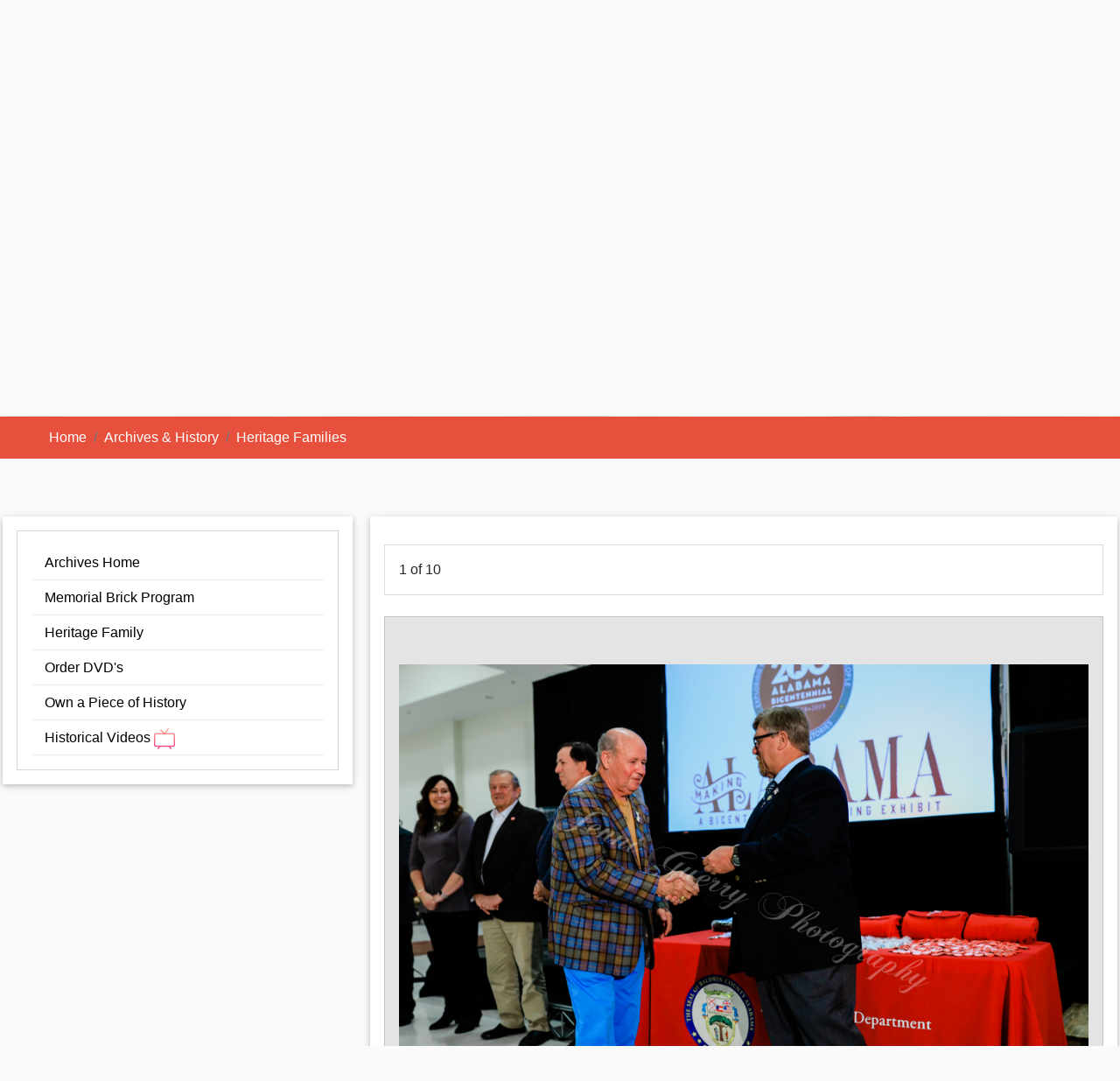

--- FILE ---
content_type: text/html; charset=utf-8
request_url: https://baldwincountyal.gov/departments/archives-history/alabama-200/heritage-families/5
body_size: 14113
content:
 <!DOCTYPE html> <html lang="en"> <head> <meta charset="utf-8" /> <meta name="viewport" content="width=device-width, initial-scale=1, shrink-to-fit=no"> <title>
	Heritage Families
</title> <link href="/ResourcePackages/Bootstrap4/assets/dist/css/main.min.css?package=Bootstrap4" rel="stylesheet" type="text/css" /> <meta property="og:title" content="Heritage Families" /><meta property="og:url" content="https://baldwincountyal.gov/departments/archives-history/alabama-200/heritage-families" /><meta property="og:type" content="website" /><meta property="og:site_name" content="BCC" /><script type="text/javascript" src="https://ajax.googleapis.com/ajax/libs/jquery/3.6.0/jquery.min.js"></script><style type="text/css" media="all">@media screen and (max-width: 767px) {
    .bccSubmenuHeader {
        display: none;
    }
    .dropdown-menu-sub {
        color: #FFFFFF!important;
        list-style-type: none;
        border-style: solid;
    }
    .dropdown-menu-sub li {
        border-bottom: 1px solid #ccc;
        margin-left: -42px;
    }
    .dropdown-menu-sub .dropdown-item {
        color: #FFFFFF!important;
    }
    a.dropdown-item:hover, a.dropdown-item:focus {
        color: #fff !important;
        text-decoration: none;
        background-color: #1E376C !important;
    }
    a.dropdown-item.active:hover {
        text-decoration: underline;
    }
    a.dropdown-item:active {
        background-color: #1E376C !important;
    }
    a.dropdown-item.active, a.dropdown-item.active:active {
        color: #1E376C !important;
        text-decoration: none !important;
        background-color: #fff !important;
    }
}

@media screen and (min-width: 768px) {
    .dropdown-menu-sub {
        border-top: 1px solid #E7503D;
        padding-top: 5px;
    }
    .dropdown-item:hover, .dropdown-item:focus {
        text-decoration: underline;
    }
    .navbar {
        background-color: #fff !important;
    }
    .dropdown-menu-sub {
        color: #FFFFFF !important;
        list-style-type: none;
    }
    .dropdown-menu-sub .dropdown-item {
        color: #1E376C !important;
        font-weight: bold;
    }
    a.dropdown-item.active:hover {
        text-decoration: underline;
    }
    a.dropdown-item:active {
        background-color: initial !important;
    }
    a.dropdown-item.active, a.dropdown-item.active:active {
        color: #fff !important;
        background-color: #1E376C !important;
    }
    .navbar-nav ul {
        columns: 200px 2;
    }
    .navbar-nav .dropdown-menu {
        width: 400px;
    }
}

@media screen and (min-width: 992px) {
    .navbar {
        padding-top: 0;
        padding-bottom: 0;
    }
    .navbar .has-megamenu {
        position: static!important;
    }
    .navbar .megamenu {
        left: 0;
        right: 0;
        width: 100%;
        padding: 20px;
        margin-top: -58px;
    }
    .navbar .nav-link {
        padding-top: 1rem;
        padding-bottom: 1rem;
    }
}

@media screen and (min-width: 1200px) {
    .navbar-nav ul {
        columns: 200px 3;
    }
    .navbar .nav-link {
        font-size: 1.1rem;
        padding: 4px 8px;
    }
    .bccnavContainer {
        height: 150px;
        background: #1E376C;
    }
}

.bccSubmenuHeader {
    font-size: 20px;
    font-weight: bold;
    color: #1E376C!important;
}

.navbar-dark .navbar-nav .nav-link {
    color: #FFFFFF!important;
}

.navbar-dark .navbar-nav .nav-link:hover {
    color: #ccc!important;
}

.dropdown.show .nav-link, .dropdown.show .nav-link:hover {
    color: #ccc !important;
}

.dropdown:hover .dropdown-menu {
    display: block;
}

.navbar {
    background: #1E376C!important;
    max-width: 1200px;
    margin-right: auto;
    margin-left: auto;
    margin-top: auto;
    margin-bottom: auto;
}

/*LOGO navbar */

.navbar-brand {
    background-image: url("/../images/default-source/webmaster/ItsAllHere2_250x150.png") !important;
    background-repeat: no-repeat, repeat;
    background-size: auto;
    width: 250px;
    height: 150px;
    content-visibility: hidden;
    background-position: 50% 50%;
}</style><style type="text/css" media="all">
.VideoContainer{   
  /*max-width: calc(274.286vh);*/
  height: calc(36.4583vw);

  overflow: hidden;
}

.VideoWrapper video{
  position: relative;
  width:100% !important;
  height: auto !important;  
}

@media screen and (max-width: 767px) {
  .VideoContainer{   
  height: calc(56.4583vw) !important;
  }
}</style><style type="text/css" media="all">.IMGHEIGHT  
{
  height: calc(25.4583vw);
   overflow: hidden;

}
 /* 
.center-img-container{
  margin-top:-100px;
}
*/
@media IMGHEIGHT and (max-width: 767px) {
  .VideoContainer{   
  height: calc(15.4583vw) !important;
  }
}


</style><style type="text/css" media="all">div.bccBtnWrapper {
  display: inline-flex;
  flex-flow: row wrap;
  justify-content: center;
  align-items: stretch;
  align-content: center;
  width: 100%;
  margin: 40px 0;
}

.bccBtn {
  text-align: center;
  padding: 5px;
  flex: 1 1 auto;
  background-color: #1E376C;
  color: #fff;
  cursor: pointer;
  margin: 1rem 5px 1rem 5px;
  max-width: 160px; 
  position: relative;
  text-decoration: none;
  text-transform: uppercase;
  width: 100%;
  border: 0 solid;
  -webkit-box-shadow: 0 10px 6px -6px #777;
  -moz-box-shadow: 0 10px 6px -6px #777;
  box-shadow: 0 10px 6px -6px #777;
  outline: 1px solid;
  outline-color: #E7503D;
  outline-offset: 0px;
  text-shadow: none;
  transition: all 1250ms cubic-bezier(0.19, 1, 0.22, 1);
}

	.bccBtn:hover {
	    color: #fff;
  	    border: 1px solid;
            box-shadow: inset 0 0 20px rgba(255, 255, 255, .5), 0 0 20px rgba(255, 255, 255, .2);
            outline-color: rgba(255, 255, 255, 0);
            outline-offset: 15px;
            text-shadow: 1px 1px 2px #1E376C; 
         }</style><style type="text/css" media="all">

.bccbreadcrumb{
    display: -webkit-box;
    display: flex;
    flex-wrap: wrap;
    padding: .75rem 1rem;
    margin-bottom: 1rem;
    list-style: none;
   background-color: none!important;
    border-radius: .25rem;
}
.breadcrumb-item.active {
    color: #fff !important;
}
.breadcrumb-item a{ color: #fff !important;}</style><style type="text/css" media="all">    @media screen and (max-width: 992px) {
        .LNBodyContainer {
            width: 100%;
            padding-bottom: 0px !important;
        }
    }

    .LNBODYHEADER {
        color: #000;
        max-width: 1200px;
        margin-right: auto;
        margin-left: auto;
        margin-top: auto;
        margin-bottom: auto;
    }

    .HeaderContainer {
        background: #E7503D !important;
    }

    .LNBodyContainer {
        margin-right: auto;
        margin-left: auto;
        margin-top: auto;
        margin-bottom: auto;
        padding-bottom: 5px;
    }

    @media (min-width: 992px) {
        .LNBodyContainer {
            /* width: 1600px ! important;*/
        }

        .row {
            margin-right: 0px !important;
            margin-left: 0px !important;
        }
    }
</style><style type="text/css" media="all">div.DeptLN {
    display: inline-block;
    vertical-align: top;
    max-width: 400px;
    box-shadow: 0 2px 5px 0 rgb(0 0 0 / 16%), 0 2px 10px 0 rgb(0 0 0 / 12%);
    margin: 50px 10px 50px 50px;
    padding: 1rem;
    background-color: #fff;
}

div.AdminLeftNavdiv {
        max-width: 400px;
        align-items: center;
        border: 1px solid rgb(0 0 0 / 16%);
        padding: 1rem;
    }

    div.AdminLeftNavdiv h2 {
        font-size: 1rem;
        font-weight: bold;
        margin: 1rem 0;
        padding: 0 0 0 10px;
    }

    div.AdminLeftNavdiv br {
        display: none;
    }

    div.AdminLeftNavdiv a {
        display: block;
        width: 100%;
        min-height: 2.5rem;
        padding: 8px 2px 5px 15px;
        color: black;
        border-bottom-color: rgb(53, 58, 60);
        border-bottom: 1px solid #ececec
    }

    div.AdminLeftNavdiv a:hover {
        background-color: #E7503D;
        color: #fff;
        text-decoration: none;
    }

    div.AdminLeftNavdiv a.active {
        background-color: #1E376C;
        color: #fff;
    }

    @media screen and (max-width:992px) {
        div.AdminLeftNavdiv {
            max-width: none;
            margin-left: 0px !important;
        }

        div.AdminLeftNavdiv h2 {
            color: #fff;
        }

        div.AdminLeftNavdiv a {
            color: #fff;
            border-bottom: none
        }
  
        div.DeptLN {
    	  order: 2 !important;
          padding-left: 0px !important;
          padding-right: 0px !important;
          margin: 0;
          max-width: none;
          width: 100%;
    	  background-color: #1E376C;
        }
  	
  	div.DeptLN h4 {
          font-size: 12px;
          padding: 10px 20px 10px 20px;
          text-align: center;
          text-decoration: none;
          margin: 0 auto;
          width: 90%;
          margin-top: 0 ! important;
          font-weight: 700;
        }
  
        .DeptLN a {
            margin: 0 auto;
            background: #53afed;
            background-image: -webkit-linear-gradient(top, #27478b, #1E376C);
            background-image: -moz-linear-gradient(top, #27478b, #1E376C);
            background-image: -ms-linear-gradient(top, #27478b, #1E376C);
            background-image: -o-linear-gradient(top, #27478b, #1E376C);
            background-image: linear-gradient(to bottom, #27478b, #1E376C);
            -webkit-border-radius: 0;
            -moz-border-radius: 0;
            border-radius: 0px;
            color: white;
            font-weight: 100;
            padding: 10px 20px 10px 20px;
            text-decoration: none;
            display: block;
            width: 99%;
        }

        .DeptLN a.tapped {
            background: -webkit-linear-gradient(top, rgba(0, 0, 0, 0.3) 0%, rgba(0, 0, 0, 0.1) 100%);
            background: linear-gradient(to bottom, rgba(0, 0, 0, 0.3) 0%, rgba(0, 0, 0, 0.1) 100%);
            font-weight: 700;
        }

        .DeptLN a:hover,
        a:visited,
        a:active,
        a:focus {
            font-weight: 700;
            border-bottom: solid #64727a 1px;
        }

        div.DeptLN hr {
          display: block;
          width: 99%;
        }
    }</style><script type="text/javascript">
$(function() {
    var CurrentUrl= document.URL;
    var CurrentUrlEnd = CurrentUrl.split('/').filter(Boolean).pop();

    $( "div.AdminLeftNavdiv a" ).each(function() {
        var text = $(this).text();
        if (text.charAt(0) === ' ') {
            $(this).text('\u00A0' + text);
        } else if (text.charAt(0) === '-') {
            $(this).text('\u00A0\u00A0' + text);
        }
        var ThisUrl = $(this).attr('href');
        var ThisUrlEnd = ThisUrl.split('/').filter(Boolean).pop();
	if(ThisUrlEnd == CurrentUrlEnd) {
            $(this).addClass('active')
        } else {
            $(this).removeClass('active')
        }
    });
});
</script><style type="text/css" media="all">h2.js-Gallery-title {
  display: none;
}</style><style type="text/css" media="all">div.row.BCC2ROW {
  display: inline-flex;
  justify-content: center;
  align-items: flex-start;
  flex-flow: row nowrap;
  width: 100%
}

div.DeptBody {
    display: inline-block;
  box-shadow: 0 2px 5px 0 rgb(0 0 0 / 16%), 0 2px 10px 0 rgb(0 0 0 / 12%);
    margin: 50px 50px 50px 10px;
    padding: 1rem;
    background-color: #fff;
}

div.DeptBody > div > div {
  border: 1px solid rgb(0 0 0 / 14%);
  padding: 1rem;
}

@media screen and (max-width:992px) {
  div.row.BCC2ROW {
    flex-flow: row wrap;
  }
  
  div.row {
    margin-left: 0;
    margin-right: 0;
  }
  
  div.DeptBody {
    order: 1 !important;
    margin: 0;
    width: 100%;
  }
}</style><link href="/ResourcePackages/font-awesome/css/all.min.css" media="all" rel="stylesheet" type="text/css" /><style type="text/css" media="all">body {
    background-color: #fafafa !important;
}

.BodyContainer {
    position: relative;
}

.BodyContainerHomeButtons {
    border-top: 1px solid #E7503D;
    border-bottom: 1px solid #E7503D;
}

div.d-flex.flex-row.divbtncontainer {
    min-height: 100px;
    align-items: center;
}

.BTNLINKS a {
    color: #1E376C !important;
}

.divbtn {
    display: inline-flex;
    justify-content: center;
    align-items: flex-start;
    font-size: .90rem;
 /*   border-style: solid;
    border-width: .01em;
    border-radius: 5px;
    border-color: #808080; */
    margin: 5px;
 /*   background-color: #1E376C; */
    min-width: 5%;
    padding: 10px;
    height: 100px;
    font-weight: 550;
 /*   box-shadow: 0 10px 6px -6px #777; */
}

.divbtn:hover {
  /*  box-shadow: -2px -2px 4px #aeb7ca inset; */
}

.divbtn a:hover {
    font-weight: normal;
    text-decoration: none;
}

.divbtn a:hover>em {
    font-size: 1rem;
}

em.far,
em.fas {
    margin-bottom: .5rem !important;
    font-weight: 800;
    font-size: 2rem;
}

@media screen and (max-width: 992px) {
    .divbtn {
    	width: 132px;
        margin: 5px;
        padding: 5px;
        font-weight: normal;
    }
}


@media screen and (min-width: 992px){
.divbtn {
  min-width: 3.6%;
    font-size: .64rem;
    display: inline-flex;
    justify-content: space-evenly;
    align-items: flex-start;
    margin: 20px 20px;
    max-height: 100px;
    font-weight: 770;
    }
}

@media screen and (min-width: 1440px){
.divbtn {
    min-width: 4%;
    font-size: .95rem;
    display: inline-flex;
    justify-content: space-evenly;
    align-items: flex-start;
    margin: 40px 20px;
     min-height: 100px;
    }
  em.far,
  em.fas {
    font-weight: 800;
    font-size: 2.3rem;
      }
}

@media screen and (min-width: 1980px){
.divbtn {
    min-width: 5%;
    font-size: 1.2rem;
    display: inline-flex;
    justify-content: space-evenly;
    align-items: flex-start;
    margin: 40px 20px;
     min-height: 100px;
    }
  em.far,
  em.fas {
    font-weight: 800;
    font-size: 2.3rem;
      }
}

  </style><style type="text/css" media="all">.carousel-item {
    position: relative;
    display: none;
    float: left;
    width: 33%;
    margin-right: auto;
    backface-visibility: hidden;

}
 

.wrapper1{
    width: 100%;
    height: 100%;
    position: relative;
    top: 0px;
    left: 0px;
    text-align: left;
  margin-top:15px;
}

.carousel-control-next {
     right: -35px
}
 .carousel-control-prev {
     left: -35px
}
 .carousel-control-next, .carousel-control-prev {
    width: 7%
}
 .carousel-control-next, .carousel-control-prev {
     opacity: 1;
     color: #ffffff;
}
 .carousel-control-next:hover, .carousel-control-prev:hover {
     background-color: transparent !important;
}
 .carousel {
     padding-bottom: 10px;
}
 @media (min-width: 768px) and (max-width: 991px) {
    /* show 3 items */
     .carousel-inner .active, .carousel-inner .active + .carousel-item, .carousel-inner .active + .carousel-item + .carousel-item {
         display: block;
    }
     .carousel-inner .carousel-item.active:not(.carousel-item-right):not(.carousel-item-left), .carousel-inner .carousel-item.active:not(.carousel-item-right):not(.carousel-item-left) + .carousel-item, .carousel-inner .carousel-item.active:not(.carousel-item-right):not(.carousel-item-left) + .carousel-item + .carousel-item {
         transition: none;
    }
     .carousel-inner .carousel-item-next {
         position: relative;
         transform: translate3d(0, 0, 0);
         -ms-transform: translate3d(0, 0, 0);
    }
     .carousel-inner .active.carousel-item + .carousel-item + .carousel-item {
         position: absolute;
         top: 0;
         right: -33.3333%;
         z-index: -1;
         display: block;
         visibility: visible;
    }
    /* left or forward direction */
     .active.carousel-item-left + .carousel-item-next.carousel-item-left, .carousel-item-next.carousel-item-left + .carousel-item, .carousel-item-next.carousel-item-left + .carousel-item + .carousel-item, .carousel-item-next.carousel-item-left + .carousel-item + .carousel-item + .carousel-item {
         position: relative;
         transform: translate3d(-100%, 0, 0);
         -ms-transform: translate3d(-100%, 0, 0);
         visibility: visible;
    }
    /* farthest right hidden item must be abso position for animations */
     .carousel-inner .carousel-item-prev.carousel-item-right {
         position: absolute;
         top: 0;
         left: 0;
         z-index: -1;
         display: block;
         visibility: visible;
    }
    /* right or prev direction */
     .active.carousel-item-right + .carousel-item-prev.carousel-item-right, .carousel-item-prev.carousel-item-right + .carousel-item, .carousel-item-prev.carousel-item-right + .carousel-item + .carousel-item, .carousel-item-prev.carousel-item-right + .carousel-item + .carousel-item + .carousel-item {
         position: relative;
         transform: translate3d(100%, 0, 0);
         -ms-transform: translate3d(100%, 0, 0);
         visibility: visible;
         display: block;
    }
}
 @media (min-width: 991px) {
    /* show 4 items */
     .carousel-inner .active, .carousel-inner .active + .carousel-item, .carousel-inner .active + .carousel-item + .carousel-item, .carousel-inner .active + .carousel-item + .carousel-item + .carousel-item {
         display: block;
    }
     .carousel-inner .carousel-item.active:not(.carousel-item-right):not(.carousel-item-left), .carousel-inner .carousel-item.active:not(.carousel-item-right):not(.carousel-item-left) + .carousel-item, .carousel-inner .carousel-item.active:not(.carousel-item-right):not(.carousel-item-left) + .carousel-item + .carousel-item, .carousel-inner .carousel-item.active:not(.carousel-item-right):not(.carousel-item-left) + .carousel-item + .carousel-item + .carousel-item {
         transition: none;
         margin-right: initial;
    }
     .carousel-inner .carousel-item-next {
         position: relative;
         transform: translate3d(0, 0, 0);
         -ms-transform: translate3d(0, 0, 0);
    }
     .carousel-inner .active.carousel-item + .carousel-item + .carousel-item + .carousel-item + .carousel-item {
         position: absolute;
         top: 0;
         right: -27%;
         z-index: -1;
         display: block;
         visibility: visible;
    }
    /* left or forward direction */
     .active.carousel-item-left + .carousel-item-next.carousel-item-left, .carousel-item-next.carousel-item-left + .carousel-item, .carousel-item-next.carousel-item-left + .carousel-item + .carousel-item, .carousel-item-next.carousel-item-left + .carousel-item + .carousel-item + .carousel-item, .carousel-item-next.carousel-item-left + .carousel-item + .carousel-item + .carousel-item + .carousel-item {
         position: relative;
         transform: translate3d(-100%, 0, 0);
         -ms-transform: translate3d(-100%, 0, 0);
         visibility: visible;
    }
    /* farthest right hidden item must be abso position for animations */
     .carousel-inner .carousel-item-prev.carousel-item-right {
         position: absolute;
         top: 0;
         left: 0;
         z-index: -1;
         display: block;
         visibility: visible;
    }
    /* right or prev direction */
     .active.carousel-item-right + .carousel-item-prev.carousel-item-right, .carousel-item-prev.carousel-item-right + .carousel-item, .carousel-item-prev.carousel-item-right + .carousel-item + .carousel-item, .carousel-item-prev.carousel-item-right + .carousel-item + .carousel-item + .carousel-item, .carousel-item-prev.carousel-item-right + .carousel-item + .carousel-item + .carousel-item + .carousel-item {
         position: relative;
         transform: translate3d(100%, 0, 0);
         -ms-transform: translate3d(100%, 0, 0);
         visibility: visible;
         display: block;
    }
}
</style><style type="text/css" media="all">
.TabletList h3 {
    background-color: #E7503D!important;
    font-size: 22px;
    color: #fff;   
    margin: 0;
    padding: 14px 18px;
}
.TabletList2 h3 {
    background-color: #1E376C!important;
    font-size: 22px;
    color: #fff;   
    margin: 0;
    padding: 14px 18px;
}
.TabletList3 h3 {
    background-color: #B20000!important;
    font-size: 22px;
    color: #fff;   
    margin: 0;
    padding: 14px 18px;
}

.TabletList .media {
    border: 1px solid #f0f0f0 !important;
   padding: 10px !important;
    display: flex !important;
    align-items: center!important;
  font-size: 14px!important;
  text-transform:uppercase;

}
.TabletList2 .media {
    border: 1px solid #f0f0f0 !important;
   padding: 10px !important;
    display: flex !important;
    align-items: center!important;
  font-size: 14px!important;
  text-transform:uppercase;

}
.TabletList ul li {
    border: 1px solid #f0f0f0  !important;
   padding: 10px !important;
    display: flex !important;
    align-items: center !important; 
  font-size: 14px!important;
  margin-left:-39px;
  text-transform:uppercase;
}

.TabletList2 ul li {
    border: 1px solid #f0f0f0;
   padding: 10px;
    display: flex;
    align-items: center;  
  font-size: 14px!important;
    margin-left:-39px;
  text-transform:uppercase;
}
.TabletList3 ul li {
    border: 1px solid #f0f0f0;
   padding: 10px;
    display: flex;
    align-items: center;  
  font-size: 14px!important;
    margin-left:-39px;
  text-transform:uppercase;
}

</style><style type="text/css" media="all">.TabletList3 a {
   text-transform:uppercase;
  
  width:100%;
	box-shadow:inset 0px 0px 15px 3px #23395e;
	background:linear-gradient(to bottom, #4568A4 5%, #26273a 100%);
	background-color:#4568A4;
	
	border:1px solid #1f2f47;
	display:inline-block;
	cursor:pointer;
	color:#ffffff !important;	
	font-size:15px;
	padding:10px 18px;
	text-decoration:none;
	text-shadow:0px 1px 0px #263666;
}
.TabletList3 a:hover {
	background:linear-gradient(to bottom, #26273a 5%, #2e466e 100%);
	background-color:#26273a;
}
.TabletList3 a:active {
	position:relative;
	top:1px;
}

.TabletList3 a
{  
  color: #FFFFFF !mportant;  
}
.TabletList3 a:hover{
    color: !mportant;  
}</style><style type="text/css" media="all">.BCCFooter {
    background: #1E376C !important;
    color: #fff;
    width: 100%;
    height: auto;
}

.BCCFooter div:nth-child(1) {
    display: inline-flex;
    justify-content: space-between;
    align-items: center;
    align-content: center;
    flex-flow: row nowrap;
    width: 100%;
    height: auto;
}

.BCCFooter div:nth-child(1) p,
.BCCFooter div:nth-child(1) div.socialIcons {
    display: inline-block;
    vertical-align: middle;
    margin: 50px;
}

.BCCFooter div:nth-child(1) p:first-child img {
    margin-right: auto;
}

div.socialIcons {
    display: inline-flex;
    justify-content: center;
    align-items: center;
    align-content: center;
    width: auto;
    margin-left: auto;
}

div.socialIcons ul {
    margin: 0;
    padding: 0;
    display: flex;
    justify-content: inherit;
}

div.socialIcons ul li {
    list-style: none;
}

div.socialIcons ul li a {
    display: block;
    position: relative;
    width: 100px;
    height: 100px;
    line-height: 100px;
    font-size: 40px;
    text-align: center;
    text-decoration: none;
    color: #fff;
    margin: 0 10px;
    transition: .5s;
}

div.socialIcons ul li a i {
    padding-top: calc((var(--aheight) - var(--iheight)) / 2);
}

div.socialIcons ul li a span {
    position: absolute;
    transition: transform .5s;
}

div.socialIcons ul li a span:nth-child(1),
div.socialIcons ul li a span:nth-child(3) {
    width: 100%;
    height: 3px;
    background: #fff;
}

div.socialIcons ul li a span:nth-child(1) {
    top: 0;
    left: 0;
    transform-origin: right;
}

div.socialIcons ul li a:hover span:nth-child(1) {
    transform: scaleX(0);
    transform-origin: left;
    transition: transform .5s;
}

div.socialIcons ul li a span:nth-child(3) {
    bottom: 0;
    left: 0;
    transform-origin: left;
}

div.socialIcons ul li a:hover span:nth-child(3) {
    transform: scaleX(0);
    transform-origin: right;
    transition: transform .5s;
}

div.socialIcons ul li a span:nth-child(2),
div.socialIcons ul li a span:nth-child(4) {
    width: 3px;
    height: 100%;
}

div.socialIcons ul li a span:nth-child(2) {
    top: 0;
    left: 0;
    transform: scale(0);
    transform-origin: bottom;
}

div.socialIcons ul li a:hover span:nth-child(2) {
    transform: scale(1);
    transform-origin: top;
    transition: transform .5s;
}

div.socialIcons ul li a span:nth-child(4) {
    top: 0;
    right: 0;
    transform: scale(0);
    transform-origin: top;
}

div.socialIcons ul li a:hover span:nth-child(4) {
    transform: scale(1);
    transform-origin: bottom;
    transition: transform .5s;
}

.facebook:hover, .facebook:hover>em {
    color: #2d96f3;
}

.facebook:hover span {
    background: #2d96f3;
}

.twitter:hover, .twitter:hover>em {
    color: #72ff72;
}

.twitter:hover span {
    background: #72ff72;
}

.youtube:hover, .youtube:hover>em {
    color: #ff0000;
}

.youtube:hover span {
    background: #ff0000;
}

.instagram:hover, .youtube:hover>em {
    color: #C13584;
}

.instagram:hover span {
    background: #C13584;
}

div.socialIcons ul li a .twitter {
    color: #1da1f2;
}

div.socialIcons ul li a:hover:nth-child(3) {
    color: #ff0000;
}

.BCCFooter a {
    color: #fff;
}

@media screen and (max-width: 1024px) {

    .BCCFooter div:nth-child(1) p,
    .BCCFooter div:nth-child(1) div.socialIcons {
        margin: 10px;
    }
}

@media screen and (max-width:992px) {
    .BCCFooter div:nth-child(1) {
        flex-flow: column nowrap;
        justify-content: center;
    }

    div.socialIcons,
    div.socialIcons ul {
        width: 100%;
    }

    div.socialIcons ul li a {
        margin: 10px;
        width: 60px;
        height: 60px;
        line-height: 50px;
    }

    em.fab {
        line-height: 1.5;
    }
}

@media screen and (max-width:768px) {
    .BCCFooter div:nth-child(1)>p:nth-child(2) {
        display: none;
    }
}
</style><script type="text/javascript" src="https://ajax.googleapis.com/ajax/libs/jquery/3.6.0/jquery.min.js"></script><script type="text/javascript">

  $(document).ready(function() {
$("a").on("click", function() {
    if(($(this).attr("href").indexOf("baldwincountyal" ) == -1)&& ($(this).attr("href").indexOf("/" ) != 0) && ($(this).attr("href").indexOf("#" ) != 0) && ($(this).attr("href").indexOf("javascript" ) != 0)){
        return confirm("You are being redirected to an external website which is not controlled or regulated by the Baldwin County Commission.  The Commission makes no endorsement of any links to or from its site and is not responsible for the content or activities of any linked sites.  All critical information should be independently verified. \n\n Click ''OK'' to continue or ''Cancel'' to stay on our website.");
    }
 
})
  });
</script><style type="text/css" media="all">body, p {
    font-family: 'Open Sans', sans-serif !important; 
    font-size: 16px !important;
}

body {
  overflow-x: hidden;
}

.IMGHEIGHT > img {
  width: 100%;
}

.container-fluid:not(.video-container) {
  padding: 0;
}</style><script type="text/javascript">
window.onload = function inIframe () {
    try {
      if(window.self !==window.top){
    
       document.getElementById("Contentplaceholder1_TCBF788F5009_Col00").style.display = "none";
               document.getElementById("Contentplaceholder1_TC92AD367088_Col00").style.display = "none";
                       document.getElementById("Contentplaceholder1_T74D98303081_Col00").style.display = "none";
                               document.getElementById("Contentplaceholder1_TCBF788F5002_Col00").style.display = "none";
        
        Contentplaceholder1_TCBF788F5002_Col00
        
        }
      
         return true;    
      
      
    } catch (e) {
     
        return true;
    }
}
</script><script type="text/javascript">
(function(d){var s = d.createElement("script");s.setAttribute("data-account", "IDSYbAMzkb");s.setAttribute("src", "https://cdn.userway.org/widget.js");(d.body || d.head).appendChild(s);})(document) 
</script><meta name="Generator" content="Sitefinity 14.4.8146.0 DX" /><link rel="canonical" href="https://baldwincountyal.gov/departments/archives-history/alabama-200/heritage-families/5" /><link rel="prev" href="https://baldwincountyal.gov/departments/archives-history/alabama-200/heritage-families/4" /><link rel="next" href="https://baldwincountyal.gov/departments/archives-history/alabama-200/heritage-families/6" /></head> <body> <script src="/ScriptResource.axd?d=ktXPS54N4JY6vbaCTPlT9U5N1GJCK_rq0bI6V59l6N1pAkQxMjuxkj0ZD6g00cDElWQ7jfP35243ozMg-_p_Pz1G6Px3uGc4lmnxcA-oKfx2L6z0gtFCOj9LjaM5hLp4U8sIpsjxGD42gveDt0IyBuX2rahGtpDc2PRsgYval4ZQJi9VGEH9i6NMjJ5Ji4-y0&amp;t=ffffffffaa59361e" type="text/javascript"></script><script src="/ScriptResource.axd?d=ePnjFy9PuY6CB3GWMX-b_wpLGvphg9b-LYet0OALN28GvySM0DcNEqilmG0NYoYhli_QmmzuBf7My7Wy13J5s6fv_Uue_WN6YLaPaFBdS4rVqjRHdDOkHS5GUs-TzNr9n5mnakaiU5qb3mTyA9f-JenUYGSUHPA6cYkzDV0VxKAZwJJzQkiGqYCjqFo4nxYk0&amp;t=ffffffffaa59361e" type="text/javascript"></script><script src="/ResourcePackages/Bootstrap4/assets/dist/js/popper.min.js" type="text/javascript"></script><script src="/ResourcePackages/Bootstrap4/assets/dist/js/bootstrap.min.js" type="text/javascript"></script> <div class="container-fluid"> 
<div id="Contentplaceholder1_TCBF788F5009_Col00" class="sf_colsIn bccnavContainer" data-sf-element="Container" data-placeholder-label="bccnavContainer">







<div>
    <nav class="navbar navbar-expand-md navbar-dark bg-dark">
        

        <a class="navbar-brand" href="/../Home">
            <img id="bccNavLogo" alt="">
        </a>
        <button class="navbar-toggler" type="button" data-toggle="collapse" data-target='#navbar-1' aria-controls='navbar-1' aria-expanded="false" aria-label="Toggle navigation">
            <span class="navbar-toggler-icon"></span>
        </button>
        <div class="collapse navbar-collapse" id='navbar-1'>
            <ul class="navbar-nav flex-wrap">
<li class="nav-item dropdown has-megamenu ">
    <a class="nav-link dropdown-toggle" href="#" id='navbarDropdownMenuLink-1' data-toggle="dropdown" aria-haspopup="true" aria-expanded="false">GOVERNMENT</a>
   <div class="dropdown-menu megamenu">
    <span class="bccSubmenuHeader"> GOVERNMENT</span>
    <ul class="dropdown-menu-sub" aria-labelledby='navbarDropdownMenuLink-1'>
                    <li>
                <a class="dropdown-item " href="/government/baldwin-county-commission" target="_self">Baldwin County Commission</a>
            </li>
            <li>
                <a class="dropdown-item " href="/government/board-of-registrars" target="_self">Board of Registrars</a>
            </li>
            <li>
                <a class="dropdown-item " href="/government/coroner&#39;s-office" target="_self">Coroner&#39;s Office</a>
            </li>
            <li>
                <a class="dropdown-item " href="/government/district-attorney" target="_self">District Attorney</a>
            </li>
            <li>
                <a class="dropdown-item " href="/government/legislative-delegation" target="_self">Legislative Delegation</a>
            </li>
            <li>
                <a class="dropdown-item " href="/government/municipalities" target="_self">Municipalities</a>
            </li>
            <li>
                <a class="dropdown-item " href="/government/probate-office" target="_self">Probate Office</a>
            </li>
            <li>
                <a class="dropdown-item " href="/government/revenue-commission" target="_self">Revenue Commission</a>
            </li>
            <li>
                <a class="dropdown-item " href="/government/sheriff&#39;s-office" target="_blank">Sheriff&#39;s Office</a>
            </li>
            <li>
                <a class="dropdown-item " href="/government/28th-judicial-circuit-court" target="_self">28th Judicial Circuit Court</a>
            </li>

    </ul>
       </div>
</li>
<li class="nav-item dropdown has-megamenu active">
    <a class="nav-link dropdown-toggle" href="#" id='navbarDropdownMenuLink-1' data-toggle="dropdown" aria-haspopup="true" aria-expanded="false">DEPARTMENTS</a>
   <div class="dropdown-menu megamenu">
    <span class="bccSubmenuHeader"> DEPARTMENTS</span>
    <ul class="dropdown-menu-sub" aria-labelledby='navbarDropdownMenuLink-1'>
                    <li>
                <a class="dropdown-item " href="/departments/county-administration" target="_self">County Administration</a>
            </li>
            <li>
                <a class="dropdown-item " href="/departments/animal-shelter" target="_self">Animal Shelter</a>
            </li>
            <li>
                <a class="dropdown-item active" href="/departments/archives-history" target="_self">Archives &amp; History</a>
            </li>
            <li>
                <a class="dropdown-item " href="/departments/brats-public-bus-transportation" target="_self">BRATS Public Bus Transportation</a>
            </li>
            <li>
                <a class="dropdown-item " href="/departments/budget" target="_self">Budget</a>
            </li>
            <li>
                <a class="dropdown-item " href="/departments/building-inspection" target="_self">Building Department</a>
            </li>
            <li>
                <a class="dropdown-item " href="/departments/citizen-service-center" target="_self">Citizen Service Center</a>
            </li>
            <li>
                <a class="dropdown-item " href="/departments/cis" target="_self">Communications &amp; Information Systems-CIS</a>
            </li>
            <li>
                <a class="dropdown-item " href="/departments/council-on-aging" target="_self">Council on Aging</a>
            </li>
            <li>
                <a class="dropdown-item " href="/departments/emergency-management-agency" target="_self">Emergency Management Agency</a>
            </li>
            <li>
                <a class="dropdown-item " href="/departments/finance-accounting" target="_self">Finance &amp; Accounting</a>
            </li>
            <li>
                <a class="dropdown-item " href="/departments/grants" target="_self">Grants</a>
            </li>
            <li>
                <a class="dropdown-item " href="/departments/highway" target="_self">Highway Department</a>
            </li>
            <li>
                <a class="dropdown-item " href="/departments/juvenile-detention" target="_self">Juvenile Detention</a>
            </li>
            <li>
                <a class="dropdown-item " href="/departments/parks" target="_self">Parks - Info &amp; Reservations</a>
            </li>
            <li>
                <a class="dropdown-item " href="/departments/personnel-department" target="_self">Personnel Department</a>
            </li>
            <li>
                <a class="dropdown-item " href="/departments/planning-zoning" target="_self">Planning &amp; Zoning</a>
            </li>
            <li>
                <a class="dropdown-item " href="/departments/county-administration/Public-and-Government-Affairs" target="_self">Media Information &amp; Requests</a>
            </li>
            <li>
                <a class="dropdown-item " href="/departments/purchasing" target="_self">Purchasing</a>
            </li>
            <li>
                <a class="dropdown-item " href="/departments/sales-use-tax-license-inspection" target="_self">Sales &amp; Use Tax / License Inspection</a>
            </li>
            <li>
                <a class="dropdown-item " href="/departments/solid-waste" target="_blank">Solid Waste</a>
            </li>

    </ul>
       </div>
</li>
<li class="nav-item dropdown has-megamenu ">
    <a class="nav-link dropdown-toggle" href="#" id='navbarDropdownMenuLink-1' data-toggle="dropdown" aria-haspopup="true" aria-expanded="false">COMMUNITY</a>
   <div class="dropdown-menu megamenu">
    <span class="bccSubmenuHeader"> COMMUNITY</span>
    <ul class="dropdown-menu-sub" aria-labelledby='navbarDropdownMenuLink-1'>
                    <li>
                <a class="dropdown-item " href="/community/boat-launches" target="_self">Boat Launches</a>
            </li>
            <li>
                <a class="dropdown-item " href="/community/about-baldwin-county" target="_self">About Baldwin County</a>
            </li>
            <li>
                <a class="dropdown-item " href="/community/growing-baldwin-county" target="_self">Growing Baldwin County</a>
            </li>
            <li>
                <a class="dropdown-item " href="/community/living-in-baldwin-county" target="_self">Living in Baldwin County</a>
            </li>
            <li>
                <a class="dropdown-item " href="/community/visitors" target="_self">Visitors</a>
            </li>
            <li>
                <a class="dropdown-item " href="/community/community-gallery" target="_self">Community Gallery</a>
            </li>
            <li>
                <a class="dropdown-item " href="/community/Communications" target="_self">Communications</a>
            </li>
            <li>
                <a class="dropdown-item " href="/community/historic-bicentennial-park" target="_self">Historic Bicentennial Park</a>
            </li>
            <li>
                <a class="dropdown-item " href="/community/animal-shelter" target="_self">Animal Shelter</a>
            </li>
            <li>
                <a class="dropdown-item " href="/community/view-media-channel" target="_blank">View Media Channel</a>
            </li>
            <li>
                <a class="dropdown-item " href="/community/new-residents" target="_self">New Residents</a>
            </li>
            <li>
                <a class="dropdown-item " href="/community/bcpls" target="_self">Library Partnership</a>
            </li>
            <li>
                <a class="dropdown-item " href="/community/baldwin-county-america-250-committee-request" target="_self">&#160;Baldwin County America 250&#160;</a>
            </li>

    </ul>
       </div>
</li>
        <li class="nav-item ">
            <a class="nav-link" href="/how-do-i" target="_blank">HOW DO I ?</a>
        </li>
            </ul>
        </div>
    </nav>
</div>







</div>
<div id="Contentplaceholder1_TC92AD367088_Col00" class="sf_colsIn IMGHEIGHT" data-sf-element="Container" data-placeholder-label="Container">

<div class="VideoContainer">
    <figure class="HomeVideo" aria-labelledby="VideoTitle-1">
            <div class="VideoWrapper">

                <video id="BCCHomeVideo" src="https://baldwincountyal.gov/videos/default-source/bccwebmaster/archives-carousel.mp4?sfvrsn=f4f3b626_13"   class="sf.mp4" data-sf-role="playVideo" aria-labelledby='VideoTitle-1' aria-describedby='VideoInfo-1' autoplay muted playsinline loop></video>

            </div>
    </figure>
</div>

    

</div>



<div id="middle">
  </div><div id="Contentplaceholder1_T74D98303074_Col00" class="sf_colsIn" data-sf-element="Container" data-placeholder-label="Container"><div id="Contentplaceholder1_T74D98303083_Col00" class="sf_colsIn HeaderContainer" data-sf-element="Container" data-placeholder-label="Container"><div id="Contentplaceholder1_T74D98303081_Col00" class="sf_colsIn LNBODYHEADER" data-sf-element="Container" data-placeholder-label="Container">
<div>
    <nav aria-label="Full path to the current page">
        <ol class="sf-breadscrumb bccbreadcrumb">
                    <li class="breadcrumb-item"><a href="/">Home </a></li>
                    <li class="breadcrumb-item"><a href="/departments/archives-history">Archives &amp; History </a></li>
                    <li class="breadcrumb-item active" aria-current="page">Heritage Families</li>
        </ol>
    </nav>
</div>
</div>

</div>
<div id="Contentplaceholder1_T74D98303084_Col00" class="sf_colsIn LNBodyContainer" data-sf-element="Container" data-placeholder-label="Container"><div class="row BCC2ROW" data-sf-element="Row">
    <div id="Contentplaceholder1_T74D98303075_Col00" class="sf_colsIn col-lg-4 DeptLN" data-sf-element="Column 1" data-placeholder-label="Column 1">


<div >
    <div ><div class="AdminLeftNavdiv" style="text-align: left"><a href="/departments/archives-history">Archives Home</a>
 <br><a href="/departments/archives-history/memorial-brick-program">Memorial Brick Program
    </a>
 <br><br><a href="/departments/archives-history/alabama-200/heritage-families">Heritage Family
    </a>
 <br><br><a href="/departments/archives-history/order-dvds">Order DVD's
    </a>
 <br><br><a href="/departments/archives-history/own-a-piece-of-history/">Own a Piece of History
    </a>

 <br><a href="https://baldwin-co-al.vod.castus.tv/vod/?nav=playlists" target="_blank" data-sf-ec-immutable="">Historical Videos
        <img src="/images/default-source/default-album/television-sm.png?sfvrsn=d7e3750b_0" alt=""></a>

 <span>
 <br><br></span>
</div></div>    
</div>
    </div>
    <div id="Contentplaceholder1_T74D98303075_Col01" class="sf_colsIn col-lg-8 DeptBody" data-sf-element="Column 2" data-placeholder-label="Column 2">






<div class="sf-Gallery sf-Gallery--strip" aria-label="Image gallery">

	<h2 class="js-Gallery-title" aria-live="polite" aria-atomic="true"></h2>
	<p class="js-Gallery-description" aria-live="polite" aria-atomic="true"></p>
	<div aria-live="polite" aria-atomic="true"><span class="js-Gallery-index"></span> of 10</div>
	<div class="sf-Gallery-image js-Gallery-image">
        <nav role="navigation" aria-label="Previous/Next image">
            <a href="javascript:void(0)" class="js-Gallery-prev sf-Gallery-prev" title="Go to previous image"><span class="carousel-control-prev-icon" aria-hidden="true"></span></a>
            <a href="javascript:void(0)" class="js-Gallery-next sf-Gallery-next" title="Go to next image"><span class="carousel-control-next-icon" aria-hidden="true"></span></a>
        </nav>
		<img loading="lazy" />
	</div>



	<ul class="sf-Gallery-thumbs-container list-unstyled">
		<li class="sf-Gallery-thumbs js-Gallery-thumbs d-inline-block">

			<a href="javascript:void(0)" class="text-center" title="G23A7507" data-item="{&quot;Title&quot;:&quot;G23A7507&quot;,&quot;AlternativeText&quot;:&quot;G23A7507&quot;,&quot;Description&quot;:&quot;&quot;,&quot;MediaUrl&quot;:&quot;/images/default-source/archives-dept/heritage-family/g23a7507.jpg?sfvrsn=21c9660b_0&quot;,&quot;DateCreated&quot;:&quot;\/Date(1616703084463)\/&quot;,&quot;Author&quot;:&quot;&quot;,&quot;Width&quot;:900,&quot;Height&quot;:600}" data-detail-url="https://baldwincountyal.gov/departments/archives-history/alabama-200/heritage-families/images/default-source/archives-dept/heritage-family/g23a7507?itemIndex=0">
                <img loading="lazy" src="/images/default-source/archives-dept/heritage-family/g23a7507.tmb-thumbnail.jpg?Culture=en&amp;sfvrsn=21c9660b_1" alt="G23A7507" 
                              width=120
                              height=120 />
			</a>
			<a href="javascript:void(0)" class="text-center" title="G23A7492" data-item="{&quot;Title&quot;:&quot;G23A7492&quot;,&quot;AlternativeText&quot;:&quot;G23A7492&quot;,&quot;Description&quot;:&quot;&quot;,&quot;MediaUrl&quot;:&quot;/images/default-source/archives-dept/heritage-family/g23a7492.jpg?sfvrsn=30c9660b_0&quot;,&quot;DateCreated&quot;:&quot;\/Date(1616703084043)\/&quot;,&quot;Author&quot;:&quot;&quot;,&quot;Width&quot;:900,&quot;Height&quot;:600}" data-detail-url="https://baldwincountyal.gov/departments/archives-history/alabama-200/heritage-families/images/default-source/archives-dept/heritage-family/g23a7492?itemIndex=1">
                <img loading="lazy" src="/images/default-source/archives-dept/heritage-family/g23a7492.tmb-thumbnail.jpg?Culture=en&amp;sfvrsn=30c9660b_1" alt="G23A7492" 
                              width=120
                              height=120 />
			</a>
			<a href="javascript:void(0)" class="text-center" title="G23A7501" data-item="{&quot;Title&quot;:&quot;G23A7501&quot;,&quot;AlternativeText&quot;:&quot;G23A7501&quot;,&quot;Description&quot;:&quot;&quot;,&quot;MediaUrl&quot;:&quot;/images/default-source/archives-dept/heritage-family/g23a7501.jpg?sfvrsn=33c9660b_0&quot;,&quot;DateCreated&quot;:&quot;\/Date(1616703083583)\/&quot;,&quot;Author&quot;:&quot;&quot;,&quot;Width&quot;:900,&quot;Height&quot;:600}" data-detail-url="https://baldwincountyal.gov/departments/archives-history/alabama-200/heritage-families/images/default-source/archives-dept/heritage-family/g23a7501?itemIndex=2">
                <img loading="lazy" src="/images/default-source/archives-dept/heritage-family/g23a7501.tmb-thumbnail.jpg?Culture=en&amp;sfvrsn=33c9660b_1" alt="G23A7501" 
                              width=120
                              height=120 />
			</a>
			<a href="javascript:void(0)" class="text-center" title="G23A7516" data-item="{&quot;Title&quot;:&quot;G23A7516&quot;,&quot;AlternativeText&quot;:&quot;G23A7516&quot;,&quot;Description&quot;:&quot;&quot;,&quot;MediaUrl&quot;:&quot;/images/default-source/archives-dept/heritage-family/g23a7516.jpg?sfvrsn=32c9660b_0&quot;,&quot;DateCreated&quot;:&quot;\/Date(1616703083080)\/&quot;,&quot;Author&quot;:&quot;&quot;,&quot;Width&quot;:900,&quot;Height&quot;:720}" data-detail-url="https://baldwincountyal.gov/departments/archives-history/alabama-200/heritage-families/images/default-source/archives-dept/heritage-family/g23a7516?itemIndex=3">
                <img loading="lazy" src="/images/default-source/archives-dept/heritage-family/g23a7516.tmb-thumbnail.jpg?Culture=en&amp;sfvrsn=32c9660b_1" alt="G23A7516" 
                              width=120
                              height=120 />
			</a>
			<a href="javascript:void(0)" class="text-center" title="G23A7511" data-item="{&quot;Title&quot;:&quot;G23A7511&quot;,&quot;AlternativeText&quot;:&quot;G23A7511&quot;,&quot;Description&quot;:&quot;&quot;,&quot;MediaUrl&quot;:&quot;/images/default-source/archives-dept/heritage-family/g23a7511.jpg?sfvrsn=31c9660b_0&quot;,&quot;DateCreated&quot;:&quot;\/Date(1616703082610)\/&quot;,&quot;Author&quot;:&quot;&quot;,&quot;Width&quot;:900,&quot;Height&quot;:600}" data-detail-url="https://baldwincountyal.gov/departments/archives-history/alabama-200/heritage-families/images/default-source/archives-dept/heritage-family/g23a7511?itemIndex=4">
                <img loading="lazy" src="/images/default-source/archives-dept/heritage-family/g23a7511.tmb-thumbnail.jpg?Culture=en&amp;sfvrsn=31c9660b_1" alt="G23A7511" 
                              width=120
                              height=120 />
			</a>
			<a href="javascript:void(0)" class="text-center" title="G23A7519" data-item="{&quot;Title&quot;:&quot;G23A7519&quot;,&quot;AlternativeText&quot;:&quot;G23A7519&quot;,&quot;Description&quot;:&quot;&quot;,&quot;MediaUrl&quot;:&quot;/images/default-source/archives-dept/heritage-family/g23a7519.jpg?sfvrsn=23c9660b_0&quot;,&quot;DateCreated&quot;:&quot;\/Date(1616703082170)\/&quot;,&quot;Author&quot;:&quot;&quot;,&quot;Width&quot;:900,&quot;Height&quot;:600}" data-detail-url="https://baldwincountyal.gov/departments/archives-history/alabama-200/heritage-families/images/default-source/archives-dept/heritage-family/g23a7519?itemIndex=5">
                <img loading="lazy" src="/images/default-source/archives-dept/heritage-family/g23a7519.tmb-thumbnail.jpg?Culture=en&amp;sfvrsn=23c9660b_1" alt="G23A7519" 
                              width=120
                              height=120 />
			</a>
			<a href="javascript:void(0)" class="text-center" title="G23A7521" data-item="{&quot;Title&quot;:&quot;G23A7521&quot;,&quot;AlternativeText&quot;:&quot;G23A7521&quot;,&quot;Description&quot;:&quot;&quot;,&quot;MediaUrl&quot;:&quot;/images/default-source/archives-dept/heritage-family/g23a7521.jpg?sfvrsn=24c9660b_0&quot;,&quot;DateCreated&quot;:&quot;\/Date(1616703081763)\/&quot;,&quot;Author&quot;:&quot;&quot;,&quot;Width&quot;:900,&quot;Height&quot;:600}" data-detail-url="https://baldwincountyal.gov/departments/archives-history/alabama-200/heritage-families/images/default-source/archives-dept/heritage-family/g23a7521?itemIndex=6">
                <img loading="lazy" src="/images/default-source/archives-dept/heritage-family/g23a7521.tmb-thumbnail.jpg?Culture=en&amp;sfvrsn=24c9660b_1" alt="G23A7521" 
                              width=120
                              height=120 />
			</a>
			<a href="javascript:void(0)" class="text-center" title="G23A7523 (1)" data-item="{&quot;Title&quot;:&quot;G23A7523 (1)&quot;,&quot;AlternativeText&quot;:&quot;G23A7523 (1)&quot;,&quot;Description&quot;:&quot;&quot;,&quot;MediaUrl&quot;:&quot;/images/default-source/archives-dept/heritage-family/g23a7523-(1).jpg?sfvrsn=11c9660b_0&quot;,&quot;DateCreated&quot;:&quot;\/Date(1616703081390)\/&quot;,&quot;Author&quot;:&quot;&quot;,&quot;Width&quot;:900,&quot;Height&quot;:600}" data-detail-url="https://baldwincountyal.gov/departments/archives-history/alabama-200/heritage-families/images/default-source/archives-dept/heritage-family/g23a7523-(1)?itemIndex=7">
                <img loading="lazy" src="/images/default-source/archives-dept/heritage-family/g23a7523-(1).tmb-thumbnail.jpg?Culture=en&amp;sfvrsn=11c9660b_1" alt="G23A7523 (1)" 
                              width=120
                              height=120 />
			</a>
			<a href="javascript:void(0)" class="text-center" title="G23A7523" data-item="{&quot;Title&quot;:&quot;G23A7523&quot;,&quot;AlternativeText&quot;:&quot;G23A7523&quot;,&quot;Description&quot;:&quot;&quot;,&quot;MediaUrl&quot;:&quot;/images/default-source/archives-dept/heritage-family/g23a7523.jpg?sfvrsn=10c9660b_0&quot;,&quot;DateCreated&quot;:&quot;\/Date(1616703080887)\/&quot;,&quot;Author&quot;:&quot;&quot;,&quot;Width&quot;:900,&quot;Height&quot;:600}" data-detail-url="https://baldwincountyal.gov/departments/archives-history/alabama-200/heritage-families/images/default-source/archives-dept/heritage-family/g23a7523?itemIndex=8">
                <img loading="lazy" src="/images/default-source/archives-dept/heritage-family/g23a7523.tmb-thumbnail.jpg?Culture=en&amp;sfvrsn=10c9660b_1" alt="G23A7523" 
                              width=120
                              height=120 />
			</a>
			<a href="javascript:void(0)" class="text-center" title="G23A7525" data-item="{&quot;Title&quot;:&quot;G23A7525&quot;,&quot;AlternativeText&quot;:&quot;G23A7525&quot;,&quot;Description&quot;:&quot;&quot;,&quot;MediaUrl&quot;:&quot;/images/default-source/archives-dept/heritage-family/g23a7525.jpg?sfvrsn=13c9660b_0&quot;,&quot;DateCreated&quot;:&quot;\/Date(1616703080543)\/&quot;,&quot;Author&quot;:&quot;&quot;,&quot;Width&quot;:900,&quot;Height&quot;:600}" data-detail-url="https://baldwincountyal.gov/departments/archives-history/alabama-200/heritage-families/images/default-source/archives-dept/heritage-family/g23a7525?itemIndex=9">
                <img loading="lazy" src="/images/default-source/archives-dept/heritage-family/g23a7525.tmb-thumbnail.jpg?Culture=en&amp;sfvrsn=13c9660b_1" alt="G23A7525" 
                              width=120
                              height=120 />
			</a>
		</li>
	</ul>
</div>

<nav role="navigation" aria-label="Pagination">
    <ul class="pagination">
                        <li class="page-item">
                    <a class="page-link" href="/departments/archives-history/alabama-200/heritage-families/1" aria-label="Go to page 1">1</a>
                </li>
                <li class="page-item">
                    <a class="page-link" href="/departments/archives-history/alabama-200/heritage-families/2" aria-label="Go to page 2">2</a>
                </li>
                <li class="page-item">
                    <a class="page-link" href="/departments/archives-history/alabama-200/heritage-families/3" aria-label="Go to page 3">3</a>
                </li>
                <li class="page-item">
                    <a class="page-link" href="/departments/archives-history/alabama-200/heritage-families/4" aria-label="Go to page 4">4</a>
                </li>
                <li class="active page-item">
                    <a class="page-link" aria-current="true" href="/departments/archives-history/alabama-200/heritage-families/5" aria-label="Page 5">5</a>
                </li>
                <li class="page-item">
                    <a class="page-link" href="/departments/archives-history/alabama-200/heritage-families/6" aria-label="Go to page 6">6</a>
                </li>
                <li class="page-item">
                    <a class="page-link" href="/departments/archives-history/alabama-200/heritage-families/7" aria-label="Go to page 7">7</a>
                </li>
                <li class="page-item">
                    <a class="page-link" href="/departments/archives-history/alabama-200/heritage-families/8" aria-label="Go to page 8">8</a>
                </li>
                <li class="page-item">
                    <a class="page-link" href="/departments/archives-history/alabama-200/heritage-families/9" aria-label="Go to page 9">9</a>
                </li>
                <li class="page-item">
                    <a class="page-link" href="/departments/archives-history/alabama-200/heritage-families/10" aria-label="Go to page 10">10</a>
                </li>
                    <li class="page-item">
                <a class="page-link" href="/departments/archives-history/alabama-200/heritage-families/11" aria-label="Go to next page">
                    <span aria-hidden="true">&raquo;</span>
                </a>
            </li>
    </ul>
</nav>
<div >
    <div ><p>The Baldwin County Commission through its Department of Archives and History announces a project to recognize the early settlers of Baldwin County, Alabama. Citizens who are descendants of ancestors who lived in Baldwin County before 1920 are eligible to be designated as a Baldwin County Heritage Family member. Applicants must complete an application. A paper copy of the application should be hand delivered or mailed&nbsp;to 312 Courthouse Square, Suite 26, Bay Minette, Alabama 36507,&nbsp; or you may email applications to: <a class="validEmail" href="mailto:archivalrecords@containedemail.com">Email</a>&nbsp;or fax to (251) 580-2528.</p>
<p>A descendant qualifies for inclusion on the listing if they can show that they have an ancestor who lived in Baldwin County before 1920. Proof of record may include birth certificates, census records, deeds, family documents or any other valid record. Proof of ancestry is required as part of the application process. There is a place on the application for listing additional Baldwin County ancestors. A PDF of the <em>Heritage Families </em>Booklet is published below, &nbsp;</p>
<p>&nbsp;For more information, contact&nbsp;us at (251) 580-2572.</p>
<ul>
    <li><a title="Heritage Family Application" href="/docs/default-source/archives/archive-200/heritage-family-application.pdf?sfvrsn=f4216a0b_0" target="_blank">Heritage Family Application</a></li>
    <li><a href="/docs/default-source/archives/archive-200/heritage-families-booklet2.pdf?sfvrsn=73666f0b_0" target="_blank">Heritage Families Booklet</a></li>
</ul></div>    
</div>
    </div>
</div>

</div>

</div>
<div id="Contentplaceholder1_TCBF788F5002_Col00" class="sf_colsIn BodyContainer" data-sf-element="Container" data-placeholder-label="BodyContainer">
<div class="BodyContainerHomeButtons" >
    <div ><div class="BTNLINKS" style="text-align: center"><div class="d-flex flex-row justify-content-center flex-wrap divbtncontainer"><div class="divbtn" style="text-align: center"><a href="/services"><em class="far fa-hand-paper"></em><br data-sf-ec-immutable="">SERVICES</a>
 </div><div class="divbtn" style="text-align: center"><a href="/permits-and-licenses"><em class="fas fa-clipboard-check"></em><br data-sf-ec-immutable="">PERMITS &amp; LICENSES</a></div><div class="divbtn" style="text-align: center"><a href="https://www3.citizenserve.com/Portal/PortalController?Action=showHomePage&amp;ctzPagePrefix=Portal_&amp;installationID=363&amp;original_iid=0&amp;original_contactID=0"><em class="fas fa-file-invoice"></em><br data-sf-ec-immutable="">CITIZENSERVE PORTAL</a></div><div class="divbtn" style="text-align: center"><a href="/doingbusinessinbaldwin"><em class="fas fa-industry"></em><br data-sf-ec-immutable="">DOING BUSINESS </a></div><div class="divbtn" style="text-align: center"><a href="https://open.baldwincountyal.gov/" target="blank" data-sf-ec-immutable=""><em class="far fa-folder"></em><br>PUBLIC RECORDS</a></div><div class="divbtn" style="text-align: center"><a href="/home/public-notices"><em class="fas fa-bullhorn"></em><br data-sf-ec-immutable="">PUBLIC NOTICES</a></div><div class="divbtn" style="text-align: center"><a href="/payments"><em class="fas fa-hand-holding-usd"></em><br data-sf-ec-immutable="">MAKE A PAYMENT</a>
 </div><div class="divbtn" style="text-align: center"><a href="/government/probate-office/motor-vehicle-tags"><em class="fas fa-car"></em><br data-sf-ec-immutable="">MOTOR VEHICLES</a></div><div class="divbtn" style="text-align: center"><a href="/government/28th-judicial-circuit-court"><em class="fas fa-balance-scale"></em><br data-sf-ec-immutable="">COURTS</a></div><div class="divbtn" style="text-align: center"><a href="https://baldwincountyal.legistar.com/Calendar.aspx" target="blank" data-sf-ec-immutable=""><em class="far fa-folder-open"></em><br>MEETING AGENDAS &amp; MINUTES</a></div><div class="divbtn" style="text-align: center"><a href="http://www.alertbaldwin.com" target="_blank" data-sf-ec-immutable=""><em class="fas fa-exclamation-triangle"></em><br>ALERTS</a></div><div class="divbtn" style="text-align: center"><a href="https://baldwin-county-gis-hub-baldwincounty.hub.arcgis.com/" target="_blank"><em class="fas fa-map-marker-alt"></em><br data-sf-ec-immutable="">MAPS </a></div><div class="divbtn" style="text-align: center"><a href="/government/baldwin-county-commission"><em class="far fa-handshake"></em><br data-sf-ec-immutable="">MEET YOUR COMMISSION</a></div><div class="divbtn" style="text-align: center"><a href="https://www.governmentjobs.com/careers/baldwincountyal" target="_blank" data-sf-ec-immutable=""><em class="fas fa-users"></em><br>JOB OPPORTUNITIES</a></div></div></div><div id="highlighter--hover-tools" style="display: none"><div id="highlighter--hover-tools--container"><div class="highlighter--icon highlighter--icon-copy" title="Copy"></div><div class="highlighter--icon highlighter--icon-change-color" title="Change Color"></div><div class="highlighter--icon highlighter--icon-delete" title="Delete"></div></div></div><div id="highlighter--hover-tools" style="display: none"><div id="highlighter--hover-tools--container"><div class="highlighter--icon highlighter--icon-copy" title="Copy"></div><div class="highlighter--icon highlighter--icon-change-color" title="Change Color"></div><div class="highlighter--icon highlighter--icon-delete" title="Delete"></div></div></div></div>    
</div><div id="Contentplaceholder1_TCBF788F5036_Col00" class="sf_colsIn BCCFooter" data-sf-element="Container" data-placeholder-label="Container">


<div class="BCCFooter" >
    <div ><p style="text-align: center"><img src="/images/default-source/default-album/newseals/bcc_logo_seal_white_full.tmb-small.png?Culture=en&amp;sfvrsn=47de15ea_4" style="display: block; vertical-align: middle" title="BCC_Logo_Seal_White_Full" data-displaymode="Thumbnail" alt="Baldwin County Seal White"></p><p style="text-align: center">&nbsp; Contact Baldwin County Citizen Service Center<br>251.580.1695&nbsp;
 <br><a href="mailto:citizenservicecenter@containedemail.com" class="validEmail">Email Citizen Services</a><br><a href="/facility-closures">Baldwin County Commission Facility Closures</a><br><a href="mailto:bccwebmaster@containedemail.com" class="validEmail">Email Webmaster for Web Inquiry<br data-sf-ec-immutable=""></a>
<br>2020 Baldwin County Commission, Alabama. All rights reserved. <br><a href="/departments/cis" target="_blank">Powered by BCC CIS</a> 
</p><div class="socialIcons" style="text-align: center"><ul><li><a class="facebook" href="https://www.facebook.com/BaldwinCountyCommission" target="_blank" data-sf-ec-immutable=""><span></span><span></span><span></span><span></span><em class="fab fa-facebook"></em></a>
 </li><li><a class="twitter" href="https://twitter.com/BCCommission" target="_blank" data-sf-ec-immutable=""><span></span><span></span><span></span><span></span><em class="fab fa-twitter"></em></a>
 </li><li><a class="youtube" href="https://www.youtube.com/user/BCCommission" target="_blank" data-sf-ec-immutable=""><span></span><span></span><span></span><span></span><em class="fab fa-youtube"></em></a>
 </li><li><a class="instagram" href="https://www.instagram.com/baldwincountycommission/" target="_blank" data-sf-ec-immutable=""><span></span><span></span><span></span><span></span><em class="fab fa-instagram"></em></a>
 </li></ul></div></div>    
</div>
</div>

</div>







<!-- Google tag (gtag.js) -->
<script async src="https://www.googletagmanager.com/gtag/js?id=G-EH4GDJNBTD"></script>
<script>
  window.dataLayer = window.dataLayer || [];
  function gtag(){dataLayer.push(arguments);}
  gtag('js', new Date());

  gtag('config', 'G-EH4GDJNBTD');
</script>






<script type="text/javascript">
 var link = document.createElement('script');
   link.setAttribute('id', 'citibot-chatscript'); // Add the ID
   link.setAttribute ('type','text/javascript')
    link.src = 'https://webchat-ui.citibot.net/script.js?account_id=68373cfcd2bb4bc0a3981106';    
    document.body.appendChild(link);
</script>


 </div>  <script src="/Frontend-Assembly/Telerik.Sitefinity.Frontend.Media/Mvc/Scripts/Video/video.min.js?package=Bootstrap4&amp;v=MTQuNC44MTQ2LjA%3d" type="text/javascript"></script><script src="/Frontend-Assembly/Telerik.Sitefinity.Frontend.Media/Mvc/Scripts/ImageGallery/thumbnail-strip.min.js?package=Bootstrap4&amp;v=MTQuNC44MTQ2LjA%3d" type="text/javascript"></script><script type="text/javascript">
$( "div.middle" ).scrollTop( 300 );
</script><script type="text/javascript">
$( document ).ready(function() {
    $('.validEmail').on('mouseover click',function(){
    var href = $(this).attr('href');
    $(this).attr('href', href.replace('containedemail.com', 'baldwincountyal.gov'));
});
});
</script><script type="text/javascript">
(function() {
	function deleteCookie(cookieName) {
        document.cookie = cookieName + '=;expires=Mon Jan 01 1900 00:00:00 ; path=/';
	}

	function loadAndTrack(canTrack) {
		if (!canTrack) {
			deleteCookie('_ga');
			deleteCookie('_gat');
			deleteCookie('_gid');
			return;
		}
		
		(function(i,s,o,g,r,a,m){i['GoogleAnalyticsObject']=r;i[r]=i[r]||function(){
		(i[r].q=i[r].q||[]).push(arguments)},i[r].l=1*new Date();a=s.createElement(o),
		m=s.getElementsByTagName(o)[0];a.async=1;a.src=g;m.parentNode.insertBefore(a,m)
		})(window,document,'script','//www.google-analytics.com/analytics.js','ga');

		ga('create', 'UA-66090376-1', 'auto');
		ga('send', 'pageview');
	}

	if (window.TrackingConsentManager) {
		TrackingConsentManager.addEventListener('ConsentChanged', loadAndTrack);
		loadAndTrack(TrackingConsentManager.canTrackCurrentUser());
	}
	else {
		loadAndTrack(true);
	}
})();
</script><script type="text/javascript">
// make quick buttons one line on larger screens
(function($) {
    var $window = $(window)
    var $btnContainer = $('.flex-wrap.divbtncontainer, .flex-nowrap.divbtncontainer');

    function resize() {
        if ($window.width() > 992) {
          $btnContainer.removeClass('flex-wrap')
          $btnContainer.addClass('flex-nowrap');
          return;
        }

        $btnContainer.removeClass('flex-nowrap')
        $btnContainer.addClass('flex-wrap');
    }

    $window
        .resize(resize)
        .trigger('resize');
})(jQuery);

var $container = $("html,body");
var $scrollTo = $('.bccbreadcrumb');

$container.animate({scrollTop: $scrollTo.offset().top - $container.offset().top + $container.scrollTop(), scrollLeft: 0},300); 
</script> </body> </html>


--- FILE ---
content_type: application/javascript
request_url: https://baldwincountyal.gov/Frontend-Assembly/Telerik.Sitefinity.Frontend.Media/Mvc/Scripts/ImageGallery/thumbnail-strip.min.js?package=Bootstrap4&v=MTQuNC44MTQ2LjA%3d
body_size: -1328
content:
!function(r){r(document).ready(function(){function e(){r(".js-Gallery-thumbs").each(function(){var t=r(this).find("a")[0];t&&s(t)})}function i(t){var i=r(t).parents(".js-Gallery-image").siblings(".sf-Gallery-thumbs-container").find(".js-Gallery-thumbs").find("a.is-selected");if(i&&0<i.length){var e=i.prev("a");e&&0<e.length&&(a(i),s(e,!0))}}function n(t){var i=r(t).parents(".js-Gallery-image").siblings(".sf-Gallery-thumbs-container").find(".js-Gallery-thumbs").find("a.is-selected");if(i&&0<i.length){var e=i.next("a");e&&0<e.length&&(a(i),s(e,!0))}}var s=function(t,i){r(t).addClass("is-selected");var e=r.parseJSON(r(t).attr("data-item")||null),n=r(t).index(),s=r(t).parents(".sf-Gallery"),a=s.find(".js-Gallery-image");if(a.find("img").attr("src",e.MediaUrl),a.find("img").attr("title",e.Title),a.find("img").attr("alt",e.AlternativeText),e.Width?a.find("img").attr("width",e.Width):a.find("img").removeAttr("width"),e.Height?a.find("img").attr("height",e.Height):a.find("img").removeAttr("height"),s.find(".js-Gallery-title").html(e.Title),s.find(".js-Gallery-description").html(e.Description),s.find(".js-Gallery-index").html(n+1),i){var l=r(t).attr("data-detail-url");l&&history.pushState(l,e.Title,l)}},a=function(t){r(t).parents(".js-Gallery-thumbs").find("a.is-selected").removeClass("is-selected")};r(".js-Gallery-thumbs").find("a").bind("click",function(t){a(this),s(this,!0)}),r(".js-Gallery-thumbs").find("a").bind("keypress",function(t){13==t.which&&(a(this),s(this,!0))}),r(".js-Gallery-prev").bind("click",function(t){i(this)}),r(".js-Gallery-next").bind("click",function(t){n(this)}),r(".js-Gallery-prev").bind("keypress",function(t){13==t.which&&i(this)}),r(".js-Gallery-next").bind("keypress",function(t){13==t.which&&n(this)}),e(),window.addEventListener("popstate",function(t){if(t.state){var i=r('[data-detail-url="'+t.state+'"]');0<i.length&&s(i[0])}else e()})})}(jQuery);
//# sourceMappingURL=thumbnail-strip.min.js.map